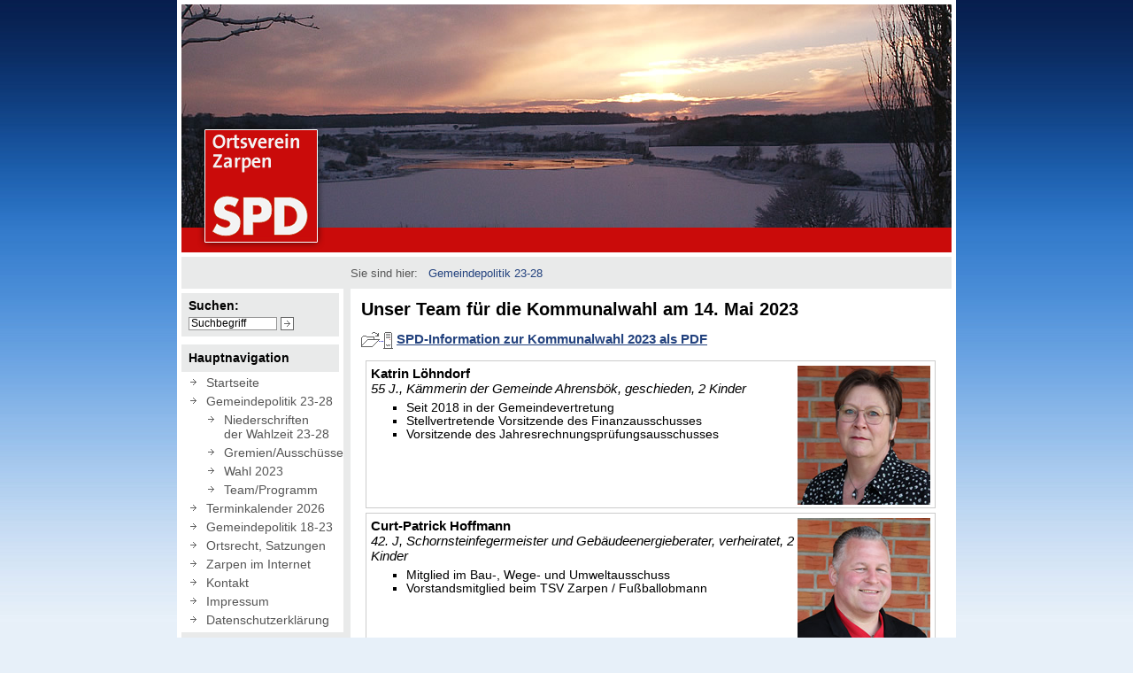

--- FILE ---
content_type: text/html; charset=ISO-8859-1
request_url: https://spd-zarpen.de/content/team2023.php?group=30&ugroup=0
body_size: 8168
content:
 <!-- Beginn Kopftemplate //-->
<!DOCTYPE HTML PUBLIC "-//W3C//DTD HTML 4.0 Transitional//EN">

<html lang="de">
<head>
<title>SPD-Ortsverein-Zarpen: </title>
<meta name="language" content="German" >
<meta http-equiv="Content-Type" content="text/html; charset=iso-8859-1" >
<meta name="description" content="Der SPD Ortsverein Zarpen (Schleswig-Holstein, Kreis Stormarn) informiert über wichtige Termine und die Gemeindepolitik in Zarpen." >
<meta name="keywords" content="Zarpen, SPD-Zarpen, Stormarn, Struckteich,  Gemeinde Zarpen, Amt Nordstormarn, Zarpener Wohld, Badendorf, Dahmsdorf, Kommunalwahl Zarpen, Kommunalwahl 14.05.2023, Gemeindevertretung Zarpen, Finanzausschuss Zarpen, Bauausschuss Zarpen, Terminkalender Zarpen" > 
<meta name="author" content="SPD Ortsverein Zarpen" >
<meta name="REVISIT-AFTER" content="1 days" >
<meta http-equiv="expires" content="15000000">
<meta name="INDEX" content="all" >
<meta name="HandheldFriendly" content="True">
<meta name="MobileOptimized" content="320">
<meta name="viewport" content="width=device-width, initial-scale=1">
<meta name="google-site-verification" content="fRZ1tyDNmPus20nnDZt-4GA1_JvPRb_P6UcsBUeKEC0" >

<style type="text/css"><!--body {
	padding: 0px;
	margin-left: 0px;
	margin-right: 0px;
	margin-top: 0px;
	margin-bottom: 0px;
	font-family: Arial, Helvetica, sans-serif;
	font-size: 1.0em;
	background-color: #E7F0F9;
	background-image: url(../images/spd_bg_blue.jpg);
	background-repeat: repeat-x;
}
.image {
	margin-top: 40px;
}


table.uni,th.uni,td.uni {
border: 1px solid #d4d4d4;
border-collapse: collapse;
padding:4px;
text-align:left;
}
h1 {
    font-family: Arial, Helvetica, sans-serif;
	font-size: 1.3em;
	}
	
h2 {
    font-family: Arial, Helvetica, sans-serif;
	font-size: 1.2em;
	}
font.small {
	font-family: Arial, Helvetica, sans-serif;
	font-size: 0.75em
}
font.bold {
	font-family: Arial, Helvetica, sans-serif;
	font-weight: bold;
	color: #990000
}
div.fettekleinschrift {
	font-family: Arial, Helvetica, sans-serif;
	font-size: 0.9em;
	font-weight: bold;
}
td {
	font-family: Arial, Helvetica, sans-serif;
	font-size: 0.95em
}
td.keine {
	font-family: Arial, Helvetica, sans-serif;
	font-size: 0.95em
}
td.small {
	font-family: Arial, Helvetica, sans-serif;
	font-size: 0.75em
}
td.smallest {
	font-family: Arial, Helvetica, sans-serif;
	font-size: 0.70em;
	color: #E6EFFC;
}
td.smallest_gb {
	font-family: Arial, Helvetica, sans-serif;
	font-size: 0.70em;
	color: #006666;
}
td.suchen {
	font-family: Arial, Helvetica, sans-serif;
	font-size: 0.7em;
	color: #555555;
	font-weight: bold;
}
div.headline {
	font-family: Arial, Helvetica, sans-serif;
	font-size: 1.0em
}
div.greysmall {
	font-family: Arial, Helvetica, sans-serif;
	color: #5f5f5f;
	font-size: 0.75em
}
div.small {
	font-size: 0.75em;
}
div.remark {
	font-size: 0.75em;
}
/*Formatierung fuer tinyMCE */
.kleinschrift {
	font-size: 0.8em;
}
.mittelschrift {
	font-size: 1.0em;
}
.grossschrift {
	font-size: 1.2em;
	font-weight: bold;
}
.liuni {
    margin-bottom: 6px;
}

.liuni2 {
    margin-bottom: 10px;
}
/*Ende Formatierung fuer tinyMCE a:link, a:active, a:visited {
	font-family: Arial, Helvetica, sans-serif;
	color: navy;
	text-decoration: underline;
}
a:hover {
	color: #CC0000;
}
a:visited {
	color: #336699;
}
*/
a:link, a:active {
	font-family: Arial, Helvetica, sans-serif;
	color: #23427e;
	text-decoration: underline;
}
a:visited {
	color: #333333;
	;
	/* text-decoration: none;
*/
}
a:hover {
	color: #FF0137;
	;
}
/* Breadcrumb-Navigation */
.bc {
	font-size: 0.85em;
	color: #555555;
	text-decoration: none;
}
a.bclink:link, a.bclink:active, a.bclink:visited {
	color: #555555;
	text-decoration: none;
}
a.bclink:hover {
	text-decoration: underline;
}
a.small:hover {
	font-family: Arial, Helvetica, sans-serif;
	font-size: 0.75em;
	color: red;
	text-decoration: underline;
}
a.small:active {
	font-family: Arial, Helvetica, sans-serif;
	font-size: 0.75em;
	color: navy;
	text-decoration: underline
}
a.small:link {
	font-family: Arial, Helvetica, sans-serif;
	font-size: 0.75em;
	color: navy;
	text-decoration: underline;
}
a.small:visited {
	font-family: Arial, Helvetica, sans-serif;
	font-size: 0.75em;
	color: navy;
	text-decoration: none;
}
a.linkliste_a, a.linkliste_a:link, a.linkliste_a:visited, a.linkliste_a:active {
	font-family: Arial, Helvetica, sans-serif;
	color: navy;
	text-decoration: underline;
}
a.linkliste_a:hover {
	font-family: Arial, Helvetica, sans-serif;
	color: red;
	text-decoration: underline;
}
.smalltop {
	font-size: 0.75em;
	font-weight: bold;
	color: #555555;
	text-decoration: none;
	margin: 0px;
}
a.smalltop:link, a.smalltop:visited, a.smalltop:active {
	font-size: 0.75em;
	font-weight: bold;
	color: #555555;
	text-decoration: none;
	margin: 0px;
}
a.smalltop:hover {
	color: #555555;
	background-color: #E9EAEA;
}
a.small_dtnews:link, a.small_dtnews:visited, a.small_dtnews:active {
	font-size: 0.75em;
	font-weight: bold;
	color: #555555;
	text-decoration: none;
	margin: 0px;
}
a.small_dtnews:hover {
	color: #555555;
	background-color: #E9EAEA;
}
.menucontainer {
	border-bottom: 1px solid #ffffff;
	background-color: #ffffff;
	width: 100%;
	margin: 0px;
}
.menuitem {
	display: inline;
	color: #ffffff;
}
a.toplinks:link, a.toplinks:visited, a.toplinks:active {
	padding-top: 3px;
	background-color: #ffffff;
	font-size: 0.8em;
	text-align: left;
	font-weight: bold;
	color: #555555;
	text-decoration: none;
}
a.toplinks:hover {
	color: #555555;
	/*background-color: #E9EAEA;
*/
	text-decoration: underline;
}
a.footlinks:link, a.footlinks:visited, a.footlinks:active {
	padding-top: 3px;
	background-color: #ffffff;
	font-size: 0.95em;
	text-align: left;
	color: #555555;
	text-decoration: none;
}
a.footlinks:hover {
	color: #555555;
	/*background-color: #E9EAEA;
*/
	text-decoration: underline;
}
a.navcool:link, a.navcool:visited, a.navcool:active {
	display: block;
	padding: 0px;
	background-color: #ffffff;
	font-size: 0.95em;
	text-align: left;
	/* font-weight: bold;
*/
	color: #555555;
	text-decoration: none;
	/* border-top: 1px solid #ffffff;
*/
	background-image: url(../Farbschema__A/nav_arrow_cold.gif);
	background-repeat: no-repeat;
	margin-bottom: 5px;
}
a.navcool:hover {
	color: #555555;
	background-color: #E9EAEA;
	text-decoration: none;
	background-image: url(../Farbschema__A/nav_arrow_hot.gif);
	background-repeat: no-repeat;
}
a.navhot:link, a.navhot:visited, a.navhot:active {
	display: block;
	padding: 0px;
	font-size: 0.95em;
	background-color: #ffffff;
	text-align: left;
	/* font-weight: bold;
*/
	color: #555555;
	text-decoration: none;
	/*border-top: 1px solid #ffffff;
*/
	background-image: url(../Farbschema__A/nav_arrow_cold.gif);
	background-repeat: no-repeat;
	margin-bottom: 5px;
}
a.navhot:hover {
	color: #555555;
	background-color: #E9EAEA;
	background-image: url(../Farbschema__A/nav_arrow_cold.gif);
	text-decoration: none;
}
a.navhotter:link, a.navhotter:visited, a.navhotter:active {
	display: block;
	padding: 0px;
	font-size: 0.95em;
	background-color: #ffffff;
	;
	text-align: left;
	font-weight: bold;
	color: #000000;
	text-decoration: none;
	/* border-top: 1px solid #ffffff;
*/
	background-image: url(../Farbschema__A/nav_arrow_hot.gif);
	background-repeat: no-repeat;
	margin-bottom: 5px;
}
a.navhotter:hover {
	color: #555555;
	background-color: #E9EAEA;
	text-decoration: none;
}
a.nav2cool:link, a.nav2cool:visited, a.nav2cool:active {
	display: block;
	padding: 0px;
	background-color: #ffffff;
	font-size: 0.95em;
	text-align: left;
	/* font-weight: bold;
*/
	color: #555555;
	text-decoration: none;
	/* border-top: 1px solid #ffffff;
*/
	background-image: url(../Farbschema__A/nav_arrow_cold.gif);
	background-repeat: no-repeat;
	margin-bottom: 5px;
}
a.nav2cool:hover {
	color: #555555;
	background-color: #E9EAEA;
	text-decoration: none;
	background-image: url(../Farbschema__A/nav_arrow_hot.gif);
	background-repeat: no-repeat;
}
a.nav2hot:link, a.nav2hot:visited, a.nav2hot:active {
	display: block;
	padding: 0px;
	font-size: 0.95em;
	background-color: #ffffff;
	text-align: left;
	/* font-weight: bold;
*/
	color: #555555;
	text-decoration: none;
	/*border-top: 1px solid #ffffff;
*/
	background-image: url(../Farbschema__A/nav_arrow_cold.gif);
	background-repeat: no-repeat;
	margin-bottom: 5px;
}
a.nav2hot:hover {
	color: #555555;
	background-color: #E9EAEA;
	background-image: url(../Farbschema__A/nav_arrow_hot.gif);
	text-decoration: none;
}
a.nav2hotter:link, a.nav2hotter:visited, a.nav2hotter:active {
	display: block;
	padding: 0px;
	font-size: 0.95em;
	background-color: #ffffff;
	;
	text-align: left;
	font-weight: bold;
	color: #000000;
	text-decoration: none;
	/* border-top: 1px solid #ffffff;
*/
	background-image: url(../Farbschema__A/nav_arrow_hot.gif);
	background-repeat: no-repeat;
	margin-bottom: 5px;
}
a.nav2hotter:hover {
	color: #555555;
	background-color: #E9EAEA;
	text-decoration: none;
}
input.nav {
	border-style: solid;
	border-width: 1px;
	border-color: #959595;
	background-color: white;
	Font-Family: Arial, Helvetica, Sans-Serif;
	Font-Size: 0.8em;
	width: 100px;
	height: 15px;
}
input.navbut {
	border-style: solid;
	border-width: 1px;
	border-color: #959595;
	background-color: navy;
	Font-Family: Arial, Helvetica, Sans-Serif;
	Font-Size: 0.8em;
	Font-weight: bold;
	color: white;
	height: 15px;
}
input.formstyle {
	border-style: solid;
	border-width: 1px;
	border-color: #c9c9c9;
	background-color: #ededed;
	Font-Family: Arial, Helvetica, Sans-Serif;
	Font-Size: 1.1em;
	padding:3px;
}
input.editor {
	border-style: solid;
	border-width: 1px;
	border-color: Black;
	background-color: #ededed;
	Font-Family: Arial, Helvetica, Sans-Serif;
	Font-Size: 0.8em;
}
input.search_links {
	Font-Family: Verdana, Arial, Helvetica, Sans-Serif;
	margin-bottom: 0px;
	text-align: center;
	border-style: solid;
	border-width: 1px;
	padding: 1px;
	text-decoration: none;
	background-color: #ffffff;
	border-color: #ffffff;
	color: #555555;
	font-size: 0.8em;
}
textarea.formstyle {
	border-style: solid;
	border-width: 1px;
	border-color: #c9c9c9;
	background-color: #ededed;
	Font-Family: Arial, Helvetica, Sans-Serif;
	Font-Size: 1.1em;
	padding:3px;
}
input.formstylegb {
	border-style: solid;
	border-width: 1px;
	border-color: #c9c9c9;
	background-color: #ffffff;
	Font-Family: Arial, Helvetica, Sans-Serif;
	Font-Size: 0.8em;
}
textarea.formstylegb {
	width: 100%;
	border-style: solid;
	border-width: 1px;
	border-color: #c9c9c9;
	background-color: #ffffff;
	Font-Family: Arial, Helvetica, Sans-Serif;
	Font-Size: 0.8em;
}
select.formstyle {
	border: 5px solid #c9c9c9;
	background-color: #ededed;
	Font-Family: Arial, Helvetica, Sans-Serif;
	Font-Size: 0.8em;
}
.button_a, a.button_a, a.button_a:link, a.button_a:visited, a.button_a:active {
	Font-Family: Arial, Helvetica, Sans-Serif;
	margin-bottom: 0px;
	text-align: center;
	width: 80px;
	border-style: solid;
	border-width: 1px;
	padding: 1px;
	text-decoration: none;
	background-color: #ffffff;
	border-color: #ffffff;
	color: #555555;
	font-size: 0.8em;
}
a.button_a:hover {
	background-color: #E9EAEA;
}
a.button_b, a.button_b:link, a.button_b:visited, a.button_b:active {
	Font-Family: Arial, Helvetica, Sans-Serif;
	margin-bottom: 0px;
	text-align: center;
	width: 120px;
	border-style: solid;
	border-width: 1px;
	padding: 1px;
	text-decoration: none;
	background-color: #E0E9F3;
	border-color: #6699CC;
	color: #000080;
	font-size: 0.8em;
}
a.button_b:hover {
	color: red;
}
.button_120, a.button_120, a.button_120:link, a.button_120:visited, a.button_120:active {
	Font-Family: Arial, Helvetica, Sans-Serif;
	margin-bottom: 0px;
	text-align: center;
	width: 120px;
	border-style: solid;
	border-width: 1px;
	padding: 1px;
	text-decoration: none;
	background-color: #ffffff;
	border-color: #ffffff;
	color: #555555;
	font-size: 0.8em;
}
a.button_120:hover {
	background-color: #E9EAEA;
}
.button_180, a.button_180, a.button_180:link, a.button_180:visited, a.button_180:active {
	Font-Family: Arial, Helvetica, Sans-Serif;
	margin-bottom: 0px;
	text-align: center;
	width: 180px;
	border-style: solid;
	border-width: 1px;
	padding: 1px;
	text-decoration: none;
	background-color: #ffffff;
	border-color: #ffffff;
	color: #555555;
	font-size: 0.8em;
}
a.button_180:hover {
	background-color: #E9EAEA;
}
a.conedbutton_a, a.conedbutton_a:link, a.conedbutton_a:visited, a.conedbutton_a:active {
	Font-Family: Arial, Helvetica, Sans-Serif;
	color: #000080;
	font-size: 0.9em;
	margin-bottom: 0px;
	text-align: center;
	border-style: solid;
	border-width: 1px;
	padding-left: 2px;
	padding-right: 2px;
	width: 100px;
	text-decoration: none;
	background-color: #E0E9F3;
	border-color: #6699CC;
}
a.conedbutton_a:hover {
	color: red;
}
a.conedbutton_newed, a.conedbutton_newed:link, a.conedbutton_newed:visited, a.conedbutton_newed:active {
	Font-Family: Arial, Helvetica, Sans-Serif;
	Font-Weight: bold;
	color: #000080;
	font-size: 0.9em;
	margin-bottom: 0px;
	text-align: left;
	border-style: solid;
	border-width: 1px;
	padding-left: 2px;
	padding-right: 2px;
	width: 175px;
	text-decoration: none;
	background-color: #E0E9F3;
	border-color: #6699CC;
}
a.conedbutton_newed:hover {
	color: red;
}
a.conedbutton_main, a.conedbutton_main:link, a.conedbutton_main:visited, a.conedbutton_main:active {
	Font-Family: Arial, Helvetica, Sans-Serif;
	margin-left: 4px;
	text-align: center;
	width: 150px;
	border-style: solid;
	border-width: 3px;
	padding: 5px;
	text-decoration: none;
	background-color: #006699;
	border-color: #ffffff;
	color: #ffffff;
	font-size: 0.9em;
	font-weight: bold
}
a.conedbutton_main:hover {
	color: red;
}
input.editorsafe {
	Font-Family: Arial, Helvetica, Sans-Serif;
	margin-left: 4px;
	text-align: center;
	width: 150px;
	border-style: solid;
	border-width: 3px;
	padding: 5px;
	text-decoration: none;
	background-color: #006699;
	border-color: #ffffff;
	color: #ffffff;
	font-size: 0.9em;
	font-weight: bold
}
/* ZUSATZ FÜR SH-LAYOUT 
.bottomBorder {
	background: url(../Farbschema__A/shadow__bottomRight,property=default.jpg) bottom right no-repeat;
	height: 29px;
	border: 1px solid transparent;

}
*/
.smallgrey {
	font-size: 0.85em;
	color: #a1a1a1;
}
a.smallgrey:active, a.smallgrey:link, a.smallgrey:visited {
	font-size: 0.85em;
	text-decoration: none;
	color: #a1a1a1;
}
a.smallgrey:hover {
	text-decoration: underline;
}

/*Mobile Menue */

#menuToggle
{
  display: block;
  position: relative;
  top: 50px;
  left: 50px;
  
  z-index: 1;
  
  -webkit-user-select: none;
  user-select: none;
}

#menuToggle input
{
  display: block;
  width: 40px;
  height: 32px;
  position: absolute;
  top: -7px;
  left: -5px;
  
  cursor: pointer;
  
  opacity: 0; /* hide this */
  z-index: 2; /* and place it over the hamburger */
  
  -webkit-touch-callout: none;
}

/*
 * Just a quick hamburger
 */
#menuToggle span
{
  display: block;
  width: 33px;
  height: 4px;
  margin-bottom: 5px;
  position: relative;
  
  background: #cdcdcd;
  border-radius: 3px;
  
  z-index: 1;
  
  transform-origin: 4px 0px;
  
  transition: transform 0.5s cubic-bezier(0.77,0.2,0.05,1.0),
              background 0.5s cubic-bezier(0.77,0.2,0.05,1.0),
              opacity 0.55s ease;
}

#menuToggle span:first-child
{
  transform-origin: 0% 0%;
}

#menuToggle span:nth-last-child(2)
{
  transform-origin: 0% 100%;
}

/* 
 * Transform all the slices of hamburger
 * into a crossmark.
 */
#menuToggle input:checked ~ span
{
  opacity: 1;
  transform: rotate(45deg) translate(-2px, -1px);
  background: #232323;
}

/*
 * But let's hide the middle one.
 */
#menuToggle input:checked ~ span:nth-last-child(3)
{
  opacity: 0;
  transform: rotate(0deg) scale(0.2, 0.2);
}

/*
 * Ohyeah and the last one should go the other direction
 */
#menuToggle input:checked ~ span:nth-last-child(2)
{
  transform: rotate(-45deg) translate(0, -1px);
}

/*
 * Make this absolute positioned
 * at the top left of the screen
 */
#mobimenu
{
  position: absolute;
  width: 300px;
  margin: -100px 0 0 -50px;
  padding: 50px;
  padding-top: 125px;
  
  background: #ededed;
  list-style-type: none;
  -webkit-font-smoothing: antialiased;
  /* to stop flickering of text in safari */
  
  transform-origin: 0% 0%;
  transform: translate(-100%, 0);
  
  transition: transform 0.5s cubic-bezier(0.77,0.2,0.05,1.0);
}

#mobimenu li
{
  padding: 10px 0;
  font-size: 22px;
}

/*
 * And let's slide it in from the left
 */
#menuToggle input:checked ~ ul
{
  transform: none;
}
var {
         color: #00AF02;
         font-size: 0.70em;
      }

 --></style><script language="JavaScript" src="../images-tpl/dt-jsfunctions.js" type="text/javascript">
</script>

</head>

<body>
<a name="top"></a>
<!-- Rahmentabelle 1. Ordnung //-->
<TABLE  border=0 cellspacing=0 cellpadding=0 align="center" summary="Layout-Tabelle, Layout-Table" style="width:55em;">
<tr>
 <td style="background-color:#ffffff;" width="100%">
 
<!-- Header //-->
<div style="padding:0.0em;padding-left:0.8em; padding-top:0.2em; background-color:#ffffff"></div>
<table cellspacing="0" cellpadding="0" width="100%" style="margin:0; padding:0;border-top: 2px solid #ffffff;border-right: 5px solid #ffffff;border-left: 5px solid #ffffff; border-bottom: 5px solid #ffffff;background-color:#CA0B0A;background-image:url(../gfx_header/spd_head2.jpg); background-repeat:no-repeat; background-position:0px 0px;" summary="Layout-Tabelle, Layout-Table">
<tr>

<!-- Bild oben links //-->
<td align="left" valign="bottom">
<div style="padding-left:15px; padding-right:0px; padding-top:0px; padding-bottom:0px; font-size: 1.5em;color:#ffffff;font-weight:bold;" >
<img src="../gfx/pixel.gif" alt="-" width="1" height="130" border="0"><br>
<img src="../gfx/spd-logo_3_lb.png" width="150" height="150" border="0" alt="Logo"><br>
</div>
</td>

<!-- ODER Text oben rechts //-->



<!-- ODER grafik oben rechts //-->
<!-- Tabellenschluss f. Header //-->
</tr></table>


<!-- Hier beginnt die Haupttabelle -->
<table width="100%" cellspacing="0" cellpadding="0" style="border-left: 5px solid #ffffff; border-right: 5px solid #ffffff; border-bottom: 1px solid #ffffff;background-color:#ffffff;" summary="Layout-Tabelle, Layout-Table">
       <tr>
		
<!--- Beginn Menue-Spalte //--> 
<td width="100%" valign="top"> 
<table border="0" cellspacing="0" cellpadding="0" width="100%" summary="Layout-Tabelle, Layout-Table">
<tr> 
<td  valign="top" class="keine" style="border-right:7px solid #E9EAEA; background-color:#E9EAEA;">

<!-- BILD LINKS ÜBER MENUE  //-->
<div style="background-color:#E9EAEA; padding-top:10px; padding-bottom:10px" class="bc">
&nbsp;<img src="../images/pixel.gif" width="180" height="1" alt="-"><br>
</div>


<!-- Suche //-->
<div style="background-color:#ffffff;padding:0.3em;padding-left:0.0em;">
<div style="background-color:#E9EAEA;padding:0.5em">
<FORM method=get action="../search24/suchen24.php" target="_self" style="margin:0; padding:0;">
<div class="fettekleinschrift"><LABEL for="search">Suchen:</LABEL></div>
<div style="float:left;margin-top:0.3em;margin-right:0.3em;">
<input  type=text name=suchbegriff size=10 maxlength=255 value="Suchbegriff" class=nav id="search" onfocus="onFocusCheckEntry(this, 'Suchbegriff');" onblur="onBlurCheckEntry(this, 'Suchbegriff');">
</div>
<div style="margin-top:0.3em;">
<input type="image" src="../Farbschema__A/go_sh.gif" alt="Suchen" title="Suchen">
</div>
</FORM> 
</div>
</div>
<!-- ################################################################### //-->
<div style="background-color:#ffffff;padding:0.3em;padding-left:0.0em;">
<div style="background-color:#E9EAEA;padding:0.5em">
<div class="fettekleinschrift">Hauptnavigation</div>
</div></div>


<!-- menue-generator //-->
<div class="menucontainer">
 <ul style="list-style-type: none; margin:0px; padding:0px;">
 
<li><A href="../content/index.php?group=1&amp;ugroup=0"  target="_parent" title="Hauptmenue: Interner Link auf Startseite"class="navcool" style="padding-left:20px;margin-left:0px;">&nbsp;&nbsp;Startseite<br></A></li>
 
 
<li><A href="../content/gemeindepolitik2023-28.php?group=30&amp;ugroup=0"  target="_parent" title="Hauptmenue: Interner Link auf Gemeindepolitik 23-28"class="navhot" style="padding-left:20px;margin-left:0px;">&nbsp;&nbsp;Gemeindepolitik 23-28<br></A></li>
 
 
<li><A href="../content/niederschriften_ab2013.php?group=30&amp;ugroup=301"  target="_parent" title="Hauptmenue: Interner Link auf Niederschriften<br>&nbsp; der Wahlzeit 23-28"class="nav2hot" style="padding-left:20px;margin-left:20px;">&nbsp;&nbsp;Niederschriften<br>&nbsp; der Wahlzeit 23-28<br></A></li>
 
 
<li><A href="../content/gremien_ab_2023.php?group=30&amp;ugroup=302"  target="_parent" title="Hauptmenue: Interner Link auf Gremien/Aussch&uuml;sse"class="nav2hot" style="padding-left:20px;margin-left:20px;">&nbsp;&nbsp;Gremien/Aussch&uuml;sse<br></A></li>
 
 
<li><A href="../content/wahl2023.php?group=30&amp;ugroup=303"  target="_parent" title="Hauptmenue: Interner Link auf Wahl 2023"class="nav2hot" style="padding-left:20px;margin-left:20px;">&nbsp;&nbsp;Wahl 2023<br></A></li>
 
 
<li><A href="../content/team2023.php?group=30&amp;ugroup=304"  target="_parent" title="Hauptmenue: Interner Link auf Team/Programm"class="nav2hot" style="padding-left:20px;margin-left:20px;">&nbsp;&nbsp;Team/Programm<br></A></li>
 
 
<li><A href="../content/terminkalender_2026.php?group=26&amp;ugroup=0"  target="_parent" title="Hauptmenue: Interner Link auf Terminkalender 2026"class="navcool" style="padding-left:20px;margin-left:0px;">&nbsp;&nbsp;Terminkalender 2026<br></A></li>
 
 
<li><A href="../content/gemeindepolitik2018-23.php?group=59&amp;ugroup=0"  target="_parent" title="Hauptmenue: Interner Link auf Gemeindepolitik 18-23"class="navcool" style="padding-left:20px;margin-left:0px;">&nbsp;&nbsp;Gemeindepolitik 18-23<br></A></li>
 
 
<li><A href="../content/ortsrecht_zarpen.php?group=49&amp;ugroup=0"  target="_parent" title="Hauptmenue: Interner Link auf Ortsrecht, Satzungen"class="navcool" style="padding-left:20px;margin-left:0px;">&nbsp;&nbsp;Ortsrecht, Satzungen<br></A></li>
 
 
<li><A href="../content/zarpen-im-internet.php?group=34&amp;ugroup=0"  target="_parent" title="Hauptmenue: Interner Link auf Zarpen im Internet"class="navcool" style="padding-left:20px;margin-left:0px;">&nbsp;&nbsp;Zarpen im Internet<br></A></li>
 
 
<li><A href="../content/kontakt.php?group=6&amp;ugroup=0"  target="_parent" title="Hauptmenue: Interner Link auf Kontakt"class="navcool" style="padding-left:20px;margin-left:0px;">&nbsp;&nbsp;Kontakt<br></A></li>
 
 
<li><A href="../content/impressum.php?group=9&amp;ugroup=0"  target="_parent" title="Hauptmenue: Interner Link auf Impressum "class="navcool" style="padding-left:20px;margin-left:0px;">&nbsp;&nbsp;Impressum <br></A></li>
 
 
<li><A href="../content/impressum.php?group=9&amp;ugroup=0"  target="_parent" title="Hauptmenue: Interner Link auf Datenschutzerkl&auml;rung "class="navcool" style="padding-left:20px;margin-left:0px;">&nbsp;&nbsp;Datenschutzerkl&auml;rung <br></A></li>
 </ul>
</div>
<!-- ################################################################### //-->


<div style="margin-left:24px;padding-top:20px;padding-bottom:5px;">
<a href="http://www.spd-zarpen.de/content/kontakt.php" target="_parent" title="Interner Link: Kontaktformular der SPD Zarpen"><img src="../gfx/idee_zarpen_teaser_v1.png" alt="Ihre Idee für unser Zarpen, SPD" width="140" height="90" border="0"></a>
</div>

<div style="margin-left:0px;padding-top:20px;padding-bottom:5px;">
<!-- WetterOnline Homepagewetter Beginn //-->
<!--
<div style="position:relative;width:168px;text-align:center;font-family:arial,verdana;"><a href="http://www.wetteronline.de" target="_blank" style="text-decoration:none;color:#000;outline:none;"><img src="http://st.wetteronline.de/img/logo/wetteronline_blue_114x22.png?v=1.0.569" title="WetterOnline" alt="WetterOnline" style="border: 0; padding-top: 2px;"></a><div style="font-size:12px;margin-bottom:2px; font-weight:bold; color:#000; text-align:center;">Das Wetter für<br />Zarpen</div><iframe  marginheight="0" marginwidth="0" frameborder="0" scrolling="no" src="http://www.wetteronline.de/?pid=p_city_hpweather&amp;PLZ=23619&amp;FORMAT=short&amp;MENU=dropdown&amp;MAP=disabled" allowtransparency="true" width="158" height="106"></iframe><div style="font-size:10px;height:18px; color:#000; text-align:center;">Mehr auf <a href="http://www.wetteronline.de/" target="_blank" title="WetterOnline Homepage" style="text-decoration:none;color:#000;">wetteronline.de</a></div></div>
//-->
<!-- WetterOnline Homepagewetter Ende //-->
</div>
<!-- Abschluss Menuespalte //-->
</td>
<td valign="top" style="background-color:#E9EAEA">
<div style="background-color:#E9EAEA">
<img src="../images/pixel.gif" width="1" height="800" alt="-"><br></div></td>
<!-- ################################################################### //-->

<!-- Start Hauptspalte //-->
<td width="100%" height="100%" valign="top" style="background-color:#ffffff;border-top:1px solid #E9EAEA"> 
<!-- Linie zw. Printstreifen und Head //-->
<div style="background-color:#E9EAEA; padding-top:10px; padding-bottom:10px" class="bc">
Sie sind hier:
<A href="../content/gemeindepolitik2023-28.php?group=30&amp;ugroup=0" target="_parent" style="
text-decoration:none;">&nbsp;&nbsp;Gemeindepolitik 23-28</A>
</div>
<!-- ################################################################### //-->

<!-- Start Innentabelle //-->
<table width="100%"  border="0" cellspacing="12" cellpadding="0" summary="Layout-Tabelle, Layout-Table" style="background-color:#ffffff;border-right: 1px solid #ffffff;">
<tr> 
<td width="100%" valign="top" style="background-color:#ffffff;">
<!-- ################################################################### //-->

<!--Zugangskontrolle-->
<!-- Hauptteil ab hier //-->
<!-- ################################################################### //--><!-- Hier ist der Kopf mit alles zuende //-->
<!--PRINTSTOP-->
<!--editbereich:irenes quickedit//-->      
<h1>Unser Team f&uuml;r die Kommunalwahl am 14. Mai 2023</h1>

<div style="margin-bottom:8px;padding-bottom:5px;text-align:left;"><img src="../gfx/dl-this.gif" alt="Dokument downloaden und speichern" width="36" height="19" border="0" align="absmiddle"> <a href="../docs/2023/SPDFlyer_1-4_2023_red.pdf" target="_blank title="SPD-Information zur Kommunalwahl 2023 als PDF, öffnet in neuem Fenster">
<strong>SPD-Information zur Kommunalwahl 2023 als PDF</strong></a> </div>

<!-- ITEM - START//-->
<div>
<div style="margin: 5px; padding: 5px; border: 1px solid #cccccc; min-height: 155px; font-size: 1.0em">
<div style="float: right; margin-left: 6px;"><img src="../gfx2023/Katrin1_150_v1.jpg" alt="Katrin Löhndorf" width="150" height="157" border="0"></div>
<div>
<strong>Katrin Löhndorf</strong><br />
<em>55 J., Kämmerin der Gemeinde Ahrensbök, geschieden, 2 Kinder</em>
<ul type="square" style="margin-top:6px; font-size:0.9em;">
<li>Seit 2018 in der Gemeindevertretung</li>
<li>Stellvertretende Vorsitzende des Finanzausschusses
<li>Vorsitzende des Jahresrechnungsprüfungsausschusses
</ul>
</div>
</div>
</div>
<!-- ITEM - STOPP//-->

<!-- ITEM - START//-->
<div>
<div style="margin: 5px; padding: 5px; border: 1px solid #cccccc; min-height: 155px; font-size: 1.0em">
<div style="float: right"><img src="../gfx2023/paddy_150.jpg" alt="Curt-Patrick Hoffmann" width="150" height="150" border="0"></div>
<div>
<strong>Curt-Patrick Hoffmann</strong><br />
<em>42. J, Schornsteinfegermeister und Gebäudeenergieberater, verheiratet, 2 Kinder</em>
<ul type="square" style="margin-top:6px; font-size:0.9em;">
<li>Mitglied im Bau-, Wege- und Umweltausschuss
<li>Vorstandsmitglied beim TSV Zarpen / Fußballobmann
</ul>
</div>
</div>
</div>
<!-- ITEM - STOPP//-->

<!-- ITEM - START//-->
<div>
<div style="margin: 5px; padding: 5px; border: 1px solid #cccccc; min-height: 155px; font-size: 1.0em">
<div style="float: right"><img src="../gfx2023/detlef_150.jpg" alt="Detlef Kemsies" width="150" height="150" border="0"></div>
<div>
<strong>Detlef Kemsies</strong><br />
<em>63 J., Maschinenbaumeister, verheiratet, 2 Kinder</em>
<ul type="square" style="margin-top:6px; font-size:0.9em;">
<li>Von 2013 bis 2018 in der Gemeindevertretung
</ul>
</div>
</div>
</div>
<!-- ITEM - STOPP//-->

<!-- ITEM - START//-->
<div>
<div style="margin: 5px; padding: 5px; border: 1px solid #cccccc; min-height: 155px; font-size: 1.0em">
<div style="float: right"><img src="../gfx2023/aalbi_150.jpg" alt="Jan Albers" width="150" height="150" border="0"></div>
<div>
<strong>Jan Albers</strong><br />
<em>41 J., Metallbaumeister und internationaler Schweißfachmann, verheiratet, 2 Kinder</em>
<ul type="square" style="margin-top:6px; font-size:0.9em;">

</ul>
</div>
</div>
</div>
<!-- ITEM - STOPP//-->

<!-- ITEM - START//-->
<div>
<div style="margin: 5px; padding: 5px; border: 1px solid #cccccc; min-height: 155px; font-size: 1.0em">
<div style="float: right"><img src="../gfx2023/heike_150.jpg" alt="Heike Hoffmann" width="150" height="150" border="0"></div>
<div>
<strong>Heike Hoffmann</strong><br />
<em>63 J., Verkäuferin, verheiratet, 3 Kinder</em>
<ul type="square" style="margin-top:6px; font-size:0.9em;">
<li> Seit 2008 in der Gemeindevertretung</li>
<li> Seit 2018 stellvertetende Bürgermeisterin</li>
<li>Stellvertretende Vorsitzende des Sozialausschusses
<li>2. Vorsitzende des Bürgervereins
</ul>
</div>
</div>
</div>
<!-- ITEM - STOPP//-->


<!-- ITEM - START//-->
<div>
<div style="margin: 5px; padding: 5px; border: 1px solid #cccccc; min-height: 155px; font-size: 1.0em">
<div style="float: right"><img src="../gfx2023/tim_150.jpg" alt="Tim Raab" width="150" height="150" border="0"></div>
<div>
<strong>Tim Raab</strong><br />
<em>48 J., Datenverarbeitungskaufmann, verheiratet, 2 Kinder</em>
<ul type="square" style="margin-top:6px; font-size:0.9em;">
<li>Mitglied der Gemeindevertretung
<li>Mitglied im Bau-, Wege- und Umweltausschuss
<li>Mitglied im Sozialausschuss
<li>Vereinsvorsitzender des TSV Zarpen e.V.
</ul>
</div>
</div>
</div>
<!-- ITEM - STOPP//-->


<!-- ITEM - START//-->
<div>
<div style="margin: 5px; padding: 5px; border: 1px solid #cccccc; min-height: 155px; font-size: 1.0em">
<div style="float: right"><img src="../gfx2023/hannes_150.jpg" alt="Johannes Wolgast" width="150" height="150" border="0"></div>
<div>
<strong>Johannes Wolgast</strong><br />
<em>70 J., Krankenpfleger und Betriebsratsvorsitzender im Ruhestand, verheiratet, 3 Kinder</em>
<ul type="square" style="margin-top:6px; font-size:0.9em;">
<li>Mitglied bei den Zarpener Plattenspeelern
<li>Platzwart des TSV Zarpen e.V.
<li>Mitglied beim Gewässerpflegeverband Heilsau
</ul>
</div>
</div>
</div>
<!-- ITEM - STOPP//-->

<div style="margin: 5px; padding: 5px; border: 1px solid #cccccc; font-size: 1.0em; ">
Weitere Kandidatinnen und Kandidaten der SPD:<br /><img src="../gfx/pixel.gif" alt="-" width="1" height="5" border="0"><br />
<strong>Tolga Tanriverdi, Kurt Hoffmann, Jessica Hoffmann, Holger Zimmermann</strong>
</div>
<div style="margin: 5px; padding: 5px; border: 1px solid #cccccc; font-size: 1.0em; ">
Die Gemeindewahlergebnisse für Zarpen (Einzelergebnisse der Kandidatinnen/Kandidaten) bei der letzten Kommunalwahl (2018) finden sie <a href="../content/wahl2018.php?group=59&ugroup=591" target="_parent" title="Interner Link: Gemeindewahlergebnisse Zarpen 2018">hier</a>. 
</div>
<!--editbereich:irenes quickedit//-->
<!--PRINTSTOP-->
<!-- Footer inkl. Labs-Hinweis -->
<!--####################################################//-->
<!-- Hauptteil Ende //-->

</td></tr></table>
 
<!-- Maintabelle Ende //-->


</tr></table>


<!-- Copyright-Remark //-->
<table width="100%" cellspacing="0" cellpadding="0" style="border-top: 0px solid #ffffff;  background-color:#E9EAEA;" summary="Layout-Tabelle, Layout-Table">
<tr>
<td width="30%">
<div align="left" class=smalltop style="float:left;">&nbsp;&nbsp;229693&nbsp;Besucher/innen&nbsp;&nbsp;
</div>

</td>

<td>
&nbsp;
</td>
<td width="30%">

<div align="right" class="smallgrey" style="margin-right:12px;"><a href="mailto:juergen@sievers.sh" title="juergen@sievers.sh" class="smallgrey">dt-edit&nbsp;&copy;&nbsp;j.sievers</a></div>
</td>
</tr>
<tr>

<td  colspan="2" style="background-color:#E9EAEA;" valign="top">

<div align=left style="margin-left:185px; padding: 5px; background-color:#ffffff;border-left:5px solid #E9EAEA;">
&nbsp;<img src="../images/pixel.gif" width="1" height="10" alt="-">&nbsp;<a href="../print-it.php?drumi=&amp;dok2print=%2Fcontent%2Fteam2023.php&amp;printurl=spd-zarpen.de%2Fcontent%2Fteam2023.php&amp;contentpfad=./content/" target="_blank" class="footlinks" title="Interner Link:Seite drucken">Seite drucken</a>&nbsp;&nbsp;</div>
</td>

<td style="background-color:#E9EAEA;" valign="top">
<div align=right style="padding: 5px; background-color:#ffffff;">&nbsp;<img src="../images/pixel.gif" width="1" height="10" alt="-"><a href="#top" class="footlinks" title="Interner Link:Zum Seitenanfang">Seitenanfang</a></div>

</td></tr></table>
<!-- Abschluss der Seite -->
</td></tr></table> 
</td></tr></table> 
</body></html>
<!-- Hier ist endgueltig Schluss //-->

--- FILE ---
content_type: text/javascript
request_url: https://spd-zarpen.de/images-tpl/dt-jsfunctions.js
body_size: 4931
content:
<!--
// F0 focus

this.focus();
// F1 select_go
function go()
{
	box = document.forms[0].navi;
	destination = box.options[box.selectedIndex].value;
	if (destination) location.href = destination;
}

// F2 clean_formvalue (für Suchfeld)

function onFocusCheckEntry(which, cont) {

	if(which.value == cont) {
		which.value = "";
	}
}

function onBlurCheckEntry(which, cont) {

	if(which.value == '') {
		which.value = cont;
	}
}

// F3 Higlight fuer Suchfunktion

/*
 * This is the function that actually highlights a text string by
 * adding HTML tags before and after all occurrences of the search
 * term. You can pass your own tags if you'd like, or if the
 * highlightStartTag or highlightEndTag parameters are omitted or
 * are empty strings then the default <font> tags will be used.
 */
function doHighlight(bodyText, searchTerm, highlightStartTag, highlightEndTag) 
{
  // the highlightStartTag and highlightEndTag parameters are optional
  if ((!highlightStartTag) || (!highlightEndTag)) {
    highlightStartTag = "<font style='color:red; font-weight:bold;'>";
    highlightEndTag = "</font>";
  }
  
  // find all occurences of the search term in the given text,
  // and add some "highlight" tags to them (we're not using a
  // regular expression search, because we want to filter out
  // matches that occur within HTML tags and script blocks, so
  // we have to do a little extra validation)
  var newText = "";
  var i = -1;
  var lcSearchTerm = searchTerm.toLowerCase();
  var lcBodyText = bodyText.toLowerCase();
    
  while (bodyText.length > 0) {
    i = lcBodyText.indexOf(lcSearchTerm, i+1);
    if (i < 0) {
      newText += bodyText;
      bodyText = "";
    } else {
      // skip anything inside an HTML tag
      if (bodyText.lastIndexOf(">", i) >= bodyText.lastIndexOf("<", i)) {
        // skip anything inside a <script> block
        if (lcBodyText.lastIndexOf("/script>", i) >= lcBodyText.lastIndexOf("<script", i)) {
          newText += bodyText.substring(0, i) + highlightStartTag + bodyText.substr(i, searchTerm.length) + highlightEndTag;
          bodyText = bodyText.substr(i + searchTerm.length);
          lcBodyText = bodyText.toLowerCase();
          i = -1;
        }
      }
    }
  }
  
  return newText;
}

/*
 * This is sort of a wrapper function to the doHighlight function.
 * It takes the searchText that you pass, optionally splits it into
 * separate words, and transforms the text on the current web page.
 * Only the "searchText" parameter is required; all other parameters
 * are optional and can be omitted.
 */
function highlightSearchTerms(searchText, treatAsPhrase, warnOnFailure, highlightStartTag, highlightEndTag)
{
  // if the treatAsPhrase parameter is true, then we should search for 
  // the entire phrase that was entered; otherwise, we will split the
  // search string so that each word is searched for and highlighted
  // individually
  if (treatAsPhrase) {
    searchArray = [searchText];
  } else {
    searchArray = searchText.split(" ");
  }
  
  if (!document.body || typeof(document.body.innerHTML) == "undefined") {
    if (warnOnFailure) {
      alert("Sorry, for some reason the text of this page is unavailable. Searching will not work.");
    }
    return false;
  }
  
  var bodyText = document.body.innerHTML;
  for (var i = 0; i < searchArray.length; i++) {
    bodyText = doHighlight(bodyText, searchArray[i], highlightStartTag, highlightEndTag);
  }
  
  document.body.innerHTML = bodyText;
  return true;
}


// F4 Infofenster 1

function infofenster(text) 
{
 navWindow=window.open(text,'Infobox','toolbar=0,location=0,directories=0,status=0,menubar=0,scrollbars=1,resizable=1,copyhistory=0,width=700,height=500')
}

// F5 Popup-Fenster fuer Refer 

function NewWindow(mypage, myname, w, h, top, left, scroll, resize, status, menubar, toolbar, resizable, address) {
var winl = (screen.width - w) / 2;
var wint = (screen.height - h) / 2;
winops = 'height='+h+',width='+w+',top='+top+',left='+left+',scrollbars='+scroll+',resize='+resize+',status='+status+',toolbar='+toolbar+',resizable='+resizable+',location='+address+''
win = window.open(mypage, myname, winops)
if (parseInt(navigator.appVersion) >= 4) { win.window.focus(); }
}

// F6 Popup-Fenster fuer Refer 2


// F7 Pass To Social Networks
function uebergabe_facebook() {
   document.location.href = "http://www.facebook.com/share.php?u=" + encodeURIComponent(document.URL);
   return false;
}
function uebergabe_twitter() {
   document.location.href = "http://twitter.com/share?text=" + encodeURIComponent(document.title) + "&url=" + encodeURIComponent(document.URL);
   return false;
}
function uebergabe_vz() {
   document.location.href = "http://www.studivz.net/Link/Selection/Url/?desc=" + encodeURIComponent(document.title) + "&u=" + encodeURIComponent(document.URL);
   return false;
}
function uebergabe_myspace() {
   document.location.href = "http://www.myspace.com/Modules/PostTo/Pages/default.aspx?u=" + encodeURIComponent(document.URL);
   return false;
}


-->